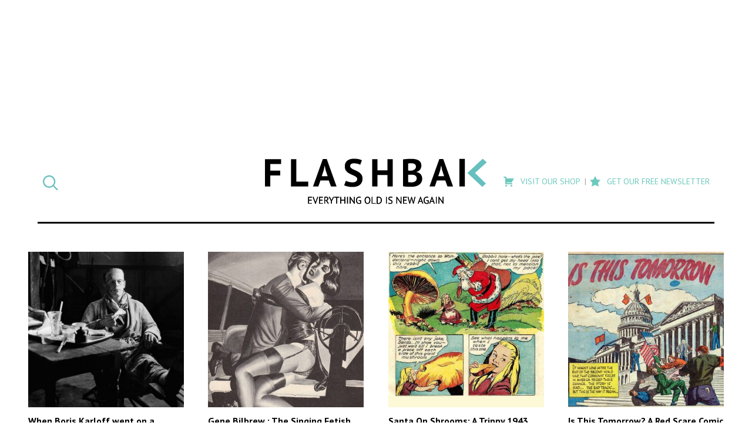

--- FILE ---
content_type: text/html; charset=UTF-8
request_url: https://flashbak.com/tag/comic-books/
body_size: 14223
content:
<!DOCTYPE html>
<html lang="en-US" class="no-js">
<head>
	<meta charset="UTF-8">
	<meta name="viewport" content="width=device-width, initial-scale=1">
	<link rel="profile" href="http://gmpg.org/xfn/11">
    <link rel="apple-touch-icon-precomposed" sizes="57x57" href="https://flashbak.com/wp-content/themes/anorak-flashbak/assets/apple-touch-icon-57x57.png" />
    <link rel="apple-touch-icon-precomposed" sizes="114x114" href="https://flashbak.com/wp-content/themes/anorak-flashbak/assets/apple-touch-icon-114x114.png" />
    <link rel="apple-touch-icon-precomposed" sizes="72x72" href="https://flashbak.com/wp-content/themes/anorak-flashbak/assets/apple-touch-icon-72x72.png" />
    <link rel="apple-touch-icon-precomposed" sizes="144x144" href="https://flashbak.com/wp-content/themes/anorak-flashbak/assets/apple-touch-icon-144x144.png" />
    <link rel="apple-touch-icon-precomposed" sizes="60x60" href="https://flashbak.com/wp-content/themes/anorak-flashbak/assets/apple-touch-icon-60x60.png" />
    <link rel="apple-touch-icon-precomposed" sizes="120x120" href="https://flashbak.com/wp-content/themes/anorak-flashbak/assets/apple-touch-icon-120x120.png" />
    <link rel="apple-touch-icon-precomposed" sizes="76x76" href="https://flashbak.com/wp-content/themes/anorak-flashbak/assets/apple-touch-icon-76x76.png" />
    <link rel="apple-touch-icon-precomposed" sizes="152x152" href="https://flashbak.com/wp-content/themes/anorak-flashbak/assets/apple-touch-icon-152x152.png" />
    <link rel="icon" type="image/png" href="https://flashbak.com/wp-content/themes/anorak-flashbak/assets/favicon-196x196.png" sizes="196x196" />
    <link rel="icon" type="image/png" href="https://flashbak.com/wp-content/themes/anorak-flashbak/assets/favicon-96x96.png" sizes="96x96" />
    <link rel="icon" type="image/png" href="https://flashbak.com/wp-content/themes/anorak-flashbak/assets/favicon-32x32.png" sizes="32x32" />
    <link rel="icon" type="image/png" href="https://flashbak.com/wp-content/themes/anorak-flashbak/assets/favicon-16x16.png" sizes="16x16" />
    <link rel="icon" type="image/png" href="https://flashbak.com/wp-content/themes/anorak-flashbak/assets/favicon-128.png" sizes="128x128" />
    <meta name="application-name" content="When Boris Karloff went on a Celebrity Ghost Hunt"/>
    <meta name="msapplication-TileColor" content="#FFFFFF" />
    <meta name="msapplication-TileImage" content="https://flashbak.com/wp-content/themes/anorak-flashbak/assets/mstile-144x144.png" />
    <meta name="msapplication-square70x70logo" content="https://flashbak.com/wp-content/themes/anorak-flashbak/assets/mstile-70x70.png" />
    <meta name="msapplication-square150x150logo" content="https://flashbak.com/wp-content/themes/anorak-flashbak/assets/mstile-150x150.png" />
    <meta name="msapplication-wide310x150logo" content="https://flashbak.com/wp-content/themes/anorak-flashbak/assets/mstile-310x150.png" />
    <meta name="msapplication-square310x310logo" content="https://flashbak.com/wp-content/themes/anorak-flashbak/assets/mstile-310x310.png" />
    <meta name="p:domain_verify" content="9381d1847a6cb7f2058b3b147c0aef2b"/>
    	<script>(function(html){html.className = html.className.replace(/\bno-js\b/,'js')})(document.documentElement);</script>
<meta name='robots' content='index, follow, max-image-preview:large, max-snippet:-1, max-video-preview:-1' />

	<!-- This site is optimized with the Yoast SEO plugin v23.6 - https://yoast.com/wordpress/plugins/seo/ -->
	<title>comic books Archives - Flashbak</title>
	<link rel="canonical" href="https://flashbak.com/tag/comic-books/" />
	<link rel="next" href="https://flashbak.com/tag/comic-books/page/2/" />
	<meta property="og:locale" content="en_US" />
	<meta property="og:type" content="article" />
	<meta property="og:title" content="comic books Archives - Flashbak" />
	<meta property="og:url" content="https://flashbak.com/tag/comic-books/" />
	<meta property="og:site_name" content="Flashbak" />
	<script type="application/ld+json" class="yoast-schema-graph">{"@context":"https://schema.org","@graph":[{"@type":"CollectionPage","@id":"https://flashbak.com/tag/comic-books/","url":"https://flashbak.com/tag/comic-books/","name":"comic books Archives - Flashbak","isPartOf":{"@id":"https://flashbak.com/#website"},"primaryImageOfPage":{"@id":"https://flashbak.com/tag/comic-books/#primaryimage"},"image":{"@id":"https://flashbak.com/tag/comic-books/#primaryimage"},"thumbnailUrl":"https://flashbak.com/wp-content/uploads/2020/07/Boris-Karloff-Frankenstein-1.jpg","breadcrumb":{"@id":"https://flashbak.com/tag/comic-books/#breadcrumb"},"inLanguage":"en-US"},{"@type":"ImageObject","inLanguage":"en-US","@id":"https://flashbak.com/tag/comic-books/#primaryimage","url":"https://flashbak.com/wp-content/uploads/2020/07/Boris-Karloff-Frankenstein-1.jpg","contentUrl":"https://flashbak.com/wp-content/uploads/2020/07/Boris-Karloff-Frankenstein-1.jpg","width":1039,"height":1063},{"@type":"BreadcrumbList","@id":"https://flashbak.com/tag/comic-books/#breadcrumb","itemListElement":[{"@type":"ListItem","position":1,"name":"Home","item":"https://flashbak.com/"},{"@type":"ListItem","position":2,"name":"comic books"}]},{"@type":"WebSite","@id":"https://flashbak.com/#website","url":"https://flashbak.com/","name":"Flashbak","description":"Everything Old Is New Again","potentialAction":[{"@type":"SearchAction","target":{"@type":"EntryPoint","urlTemplate":"https://flashbak.com/?s={search_term_string}"},"query-input":{"@type":"PropertyValueSpecification","valueRequired":true,"valueName":"search_term_string"}}],"inLanguage":"en-US"}]}</script>
	<!-- / Yoast SEO plugin. -->


<link rel='dns-prefetch' href='//use.fontawesome.com' />
<link rel='dns-prefetch' href='//fonts.googleapis.com' />
<link rel='dns-prefetch' href='//cdn.openshareweb.com' />
<link rel='dns-prefetch' href='//cdn.shareaholic.net' />
<link rel='dns-prefetch' href='//www.shareaholic.net' />
<link rel='dns-prefetch' href='//analytics.shareaholic.com' />
<link rel='dns-prefetch' href='//recs.shareaholic.com' />
<link rel='dns-prefetch' href='//partner.shareaholic.com' />
<link rel="alternate" type="application/rss+xml" title="Flashbak &raquo; Feed" href="https://flashbak.com/feed/" />
<link rel="alternate" type="application/rss+xml" title="Flashbak &raquo; comic books Tag Feed" href="https://flashbak.com/tag/comic-books/feed/" />
<!-- Shareaholic - https://www.shareaholic.com -->
<link rel='preload' href='//cdn.shareaholic.net/assets/pub/shareaholic.js' as='script'/>
<script data-no-minify='1' data-cfasync='false'>
_SHR_SETTINGS = {"endpoints":{"local_recs_url":"https:\/\/flashbak.com\/wp-admin\/admin-ajax.php?action=shareaholic_permalink_related","ajax_url":"https:\/\/flashbak.com\/wp-admin\/admin-ajax.php","share_counts_url":"https:\/\/flashbak.com\/wp-admin\/admin-ajax.php?action=shareaholic_share_counts_api"},"site_id":"48d211007eda637fb88a403ce718908c"};
</script>
<script data-no-minify='1' data-cfasync='false' src='//cdn.shareaholic.net/assets/pub/shareaholic.js' data-shr-siteid='48d211007eda637fb88a403ce718908c' async ></script>

<!-- Shareaholic Content Tags -->
<meta name='shareaholic:site_name' content='Flashbak' />
<meta name='shareaholic:language' content='en-US' />
<meta name='shareaholic:article_visibility' content='private' />
<meta name='shareaholic:site_id' content='48d211007eda637fb88a403ce718908c' />
<meta name='shareaholic:wp_version' content='9.7.13' />

<!-- Shareaholic Content Tags End -->
		<!-- This site uses the Google Analytics by ExactMetrics plugin v7.26.0 - Using Analytics tracking - https://www.exactmetrics.com/ -->
		<!-- Note: ExactMetrics is not currently configured on this site. The site owner needs to authenticate with Google Analytics in the ExactMetrics settings panel. -->
					<!-- No tracking code set -->
				<!-- / Google Analytics by ExactMetrics -->
				<!-- This site uses the Google Analytics by MonsterInsights plugin v8.26.0 - Using Analytics tracking - https://www.monsterinsights.com/ -->
		<!-- Note: MonsterInsights is not currently configured on this site. The site owner needs to authenticate with Google Analytics in the MonsterInsights settings panel. -->
					<!-- No tracking code set -->
				<!-- / Google Analytics by MonsterInsights -->
		<script type="text/javascript">
/* <![CDATA[ */
window._wpemojiSettings = {"baseUrl":"https:\/\/s.w.org\/images\/core\/emoji\/15.0.3\/72x72\/","ext":".png","svgUrl":"https:\/\/s.w.org\/images\/core\/emoji\/15.0.3\/svg\/","svgExt":".svg","source":{"concatemoji":"https:\/\/flashbak.com\/wp-includes\/js\/wp-emoji-release.min.js?ver=6.6.2"}};
/*! This file is auto-generated */
!function(i,n){var o,s,e;function c(e){try{var t={supportTests:e,timestamp:(new Date).valueOf()};sessionStorage.setItem(o,JSON.stringify(t))}catch(e){}}function p(e,t,n){e.clearRect(0,0,e.canvas.width,e.canvas.height),e.fillText(t,0,0);var t=new Uint32Array(e.getImageData(0,0,e.canvas.width,e.canvas.height).data),r=(e.clearRect(0,0,e.canvas.width,e.canvas.height),e.fillText(n,0,0),new Uint32Array(e.getImageData(0,0,e.canvas.width,e.canvas.height).data));return t.every(function(e,t){return e===r[t]})}function u(e,t,n){switch(t){case"flag":return n(e,"\ud83c\udff3\ufe0f\u200d\u26a7\ufe0f","\ud83c\udff3\ufe0f\u200b\u26a7\ufe0f")?!1:!n(e,"\ud83c\uddfa\ud83c\uddf3","\ud83c\uddfa\u200b\ud83c\uddf3")&&!n(e,"\ud83c\udff4\udb40\udc67\udb40\udc62\udb40\udc65\udb40\udc6e\udb40\udc67\udb40\udc7f","\ud83c\udff4\u200b\udb40\udc67\u200b\udb40\udc62\u200b\udb40\udc65\u200b\udb40\udc6e\u200b\udb40\udc67\u200b\udb40\udc7f");case"emoji":return!n(e,"\ud83d\udc26\u200d\u2b1b","\ud83d\udc26\u200b\u2b1b")}return!1}function f(e,t,n){var r="undefined"!=typeof WorkerGlobalScope&&self instanceof WorkerGlobalScope?new OffscreenCanvas(300,150):i.createElement("canvas"),a=r.getContext("2d",{willReadFrequently:!0}),o=(a.textBaseline="top",a.font="600 32px Arial",{});return e.forEach(function(e){o[e]=t(a,e,n)}),o}function t(e){var t=i.createElement("script");t.src=e,t.defer=!0,i.head.appendChild(t)}"undefined"!=typeof Promise&&(o="wpEmojiSettingsSupports",s=["flag","emoji"],n.supports={everything:!0,everythingExceptFlag:!0},e=new Promise(function(e){i.addEventListener("DOMContentLoaded",e,{once:!0})}),new Promise(function(t){var n=function(){try{var e=JSON.parse(sessionStorage.getItem(o));if("object"==typeof e&&"number"==typeof e.timestamp&&(new Date).valueOf()<e.timestamp+604800&&"object"==typeof e.supportTests)return e.supportTests}catch(e){}return null}();if(!n){if("undefined"!=typeof Worker&&"undefined"!=typeof OffscreenCanvas&&"undefined"!=typeof URL&&URL.createObjectURL&&"undefined"!=typeof Blob)try{var e="postMessage("+f.toString()+"("+[JSON.stringify(s),u.toString(),p.toString()].join(",")+"));",r=new Blob([e],{type:"text/javascript"}),a=new Worker(URL.createObjectURL(r),{name:"wpTestEmojiSupports"});return void(a.onmessage=function(e){c(n=e.data),a.terminate(),t(n)})}catch(e){}c(n=f(s,u,p))}t(n)}).then(function(e){for(var t in e)n.supports[t]=e[t],n.supports.everything=n.supports.everything&&n.supports[t],"flag"!==t&&(n.supports.everythingExceptFlag=n.supports.everythingExceptFlag&&n.supports[t]);n.supports.everythingExceptFlag=n.supports.everythingExceptFlag&&!n.supports.flag,n.DOMReady=!1,n.readyCallback=function(){n.DOMReady=!0}}).then(function(){return e}).then(function(){var e;n.supports.everything||(n.readyCallback(),(e=n.source||{}).concatemoji?t(e.concatemoji):e.wpemoji&&e.twemoji&&(t(e.twemoji),t(e.wpemoji)))}))}((window,document),window._wpemojiSettings);
/* ]]> */
</script>
<link rel='stylesheet' id='dashicons-css' href='https://flashbak.com/wp-includes/css/dashicons.min.css?ver=6.6.2' type='text/css' media='all' />
<link rel='stylesheet' id='post-views-counter-frontend-css' href='https://flashbak.com/wp-content/plugins/post-views-counter/css/frontend.min.css?ver=1.5.5' type='text/css' media='all' />
<link rel='stylesheet' id='twentysixteen-style-css' href='https://flashbak.com/wp-content/themes/anorak-flashbak/style.css?ver=1716587701' type='text/css' media='all' />
<link rel='stylesheet' id='google-font-mate-css' href='https://fonts.googleapis.com/css?family=Mate%3A400%2C400i%7CPT+Sans%3A400%2C400i%2C700%2C700i&#038;ver=1.0' type='text/css' media='all' />
<style id='wp-emoji-styles-inline-css' type='text/css'>

	img.wp-smiley, img.emoji {
		display: inline !important;
		border: none !important;
		box-shadow: none !important;
		height: 1em !important;
		width: 1em !important;
		margin: 0 0.07em !important;
		vertical-align: -0.1em !important;
		background: none !important;
		padding: 0 !important;
	}
</style>
<link rel='stylesheet' id='wp-block-library-css' href='https://flashbak.com/wp-includes/css/dist/block-library/style.min.css?ver=6.6.2' type='text/css' media='all' />
<style id='classic-theme-styles-inline-css' type='text/css'>
/*! This file is auto-generated */
.wp-block-button__link{color:#fff;background-color:#32373c;border-radius:9999px;box-shadow:none;text-decoration:none;padding:calc(.667em + 2px) calc(1.333em + 2px);font-size:1.125em}.wp-block-file__button{background:#32373c;color:#fff;text-decoration:none}
</style>
<style id='global-styles-inline-css' type='text/css'>
:root{--wp--preset--aspect-ratio--square: 1;--wp--preset--aspect-ratio--4-3: 4/3;--wp--preset--aspect-ratio--3-4: 3/4;--wp--preset--aspect-ratio--3-2: 3/2;--wp--preset--aspect-ratio--2-3: 2/3;--wp--preset--aspect-ratio--16-9: 16/9;--wp--preset--aspect-ratio--9-16: 9/16;--wp--preset--color--black: #000000;--wp--preset--color--cyan-bluish-gray: #abb8c3;--wp--preset--color--white: #ffffff;--wp--preset--color--pale-pink: #f78da7;--wp--preset--color--vivid-red: #cf2e2e;--wp--preset--color--luminous-vivid-orange: #ff6900;--wp--preset--color--luminous-vivid-amber: #fcb900;--wp--preset--color--light-green-cyan: #7bdcb5;--wp--preset--color--vivid-green-cyan: #00d084;--wp--preset--color--pale-cyan-blue: #8ed1fc;--wp--preset--color--vivid-cyan-blue: #0693e3;--wp--preset--color--vivid-purple: #9b51e0;--wp--preset--gradient--vivid-cyan-blue-to-vivid-purple: linear-gradient(135deg,rgba(6,147,227,1) 0%,rgb(155,81,224) 100%);--wp--preset--gradient--light-green-cyan-to-vivid-green-cyan: linear-gradient(135deg,rgb(122,220,180) 0%,rgb(0,208,130) 100%);--wp--preset--gradient--luminous-vivid-amber-to-luminous-vivid-orange: linear-gradient(135deg,rgba(252,185,0,1) 0%,rgba(255,105,0,1) 100%);--wp--preset--gradient--luminous-vivid-orange-to-vivid-red: linear-gradient(135deg,rgba(255,105,0,1) 0%,rgb(207,46,46) 100%);--wp--preset--gradient--very-light-gray-to-cyan-bluish-gray: linear-gradient(135deg,rgb(238,238,238) 0%,rgb(169,184,195) 100%);--wp--preset--gradient--cool-to-warm-spectrum: linear-gradient(135deg,rgb(74,234,220) 0%,rgb(151,120,209) 20%,rgb(207,42,186) 40%,rgb(238,44,130) 60%,rgb(251,105,98) 80%,rgb(254,248,76) 100%);--wp--preset--gradient--blush-light-purple: linear-gradient(135deg,rgb(255,206,236) 0%,rgb(152,150,240) 100%);--wp--preset--gradient--blush-bordeaux: linear-gradient(135deg,rgb(254,205,165) 0%,rgb(254,45,45) 50%,rgb(107,0,62) 100%);--wp--preset--gradient--luminous-dusk: linear-gradient(135deg,rgb(255,203,112) 0%,rgb(199,81,192) 50%,rgb(65,88,208) 100%);--wp--preset--gradient--pale-ocean: linear-gradient(135deg,rgb(255,245,203) 0%,rgb(182,227,212) 50%,rgb(51,167,181) 100%);--wp--preset--gradient--electric-grass: linear-gradient(135deg,rgb(202,248,128) 0%,rgb(113,206,126) 100%);--wp--preset--gradient--midnight: linear-gradient(135deg,rgb(2,3,129) 0%,rgb(40,116,252) 100%);--wp--preset--font-size--small: 13px;--wp--preset--font-size--medium: 20px;--wp--preset--font-size--large: 36px;--wp--preset--font-size--x-large: 42px;--wp--preset--spacing--20: 0.44rem;--wp--preset--spacing--30: 0.67rem;--wp--preset--spacing--40: 1rem;--wp--preset--spacing--50: 1.5rem;--wp--preset--spacing--60: 2.25rem;--wp--preset--spacing--70: 3.38rem;--wp--preset--spacing--80: 5.06rem;--wp--preset--shadow--natural: 6px 6px 9px rgba(0, 0, 0, 0.2);--wp--preset--shadow--deep: 12px 12px 50px rgba(0, 0, 0, 0.4);--wp--preset--shadow--sharp: 6px 6px 0px rgba(0, 0, 0, 0.2);--wp--preset--shadow--outlined: 6px 6px 0px -3px rgba(255, 255, 255, 1), 6px 6px rgba(0, 0, 0, 1);--wp--preset--shadow--crisp: 6px 6px 0px rgba(0, 0, 0, 1);}:where(.is-layout-flex){gap: 0.5em;}:where(.is-layout-grid){gap: 0.5em;}body .is-layout-flex{display: flex;}.is-layout-flex{flex-wrap: wrap;align-items: center;}.is-layout-flex > :is(*, div){margin: 0;}body .is-layout-grid{display: grid;}.is-layout-grid > :is(*, div){margin: 0;}:where(.wp-block-columns.is-layout-flex){gap: 2em;}:where(.wp-block-columns.is-layout-grid){gap: 2em;}:where(.wp-block-post-template.is-layout-flex){gap: 1.25em;}:where(.wp-block-post-template.is-layout-grid){gap: 1.25em;}.has-black-color{color: var(--wp--preset--color--black) !important;}.has-cyan-bluish-gray-color{color: var(--wp--preset--color--cyan-bluish-gray) !important;}.has-white-color{color: var(--wp--preset--color--white) !important;}.has-pale-pink-color{color: var(--wp--preset--color--pale-pink) !important;}.has-vivid-red-color{color: var(--wp--preset--color--vivid-red) !important;}.has-luminous-vivid-orange-color{color: var(--wp--preset--color--luminous-vivid-orange) !important;}.has-luminous-vivid-amber-color{color: var(--wp--preset--color--luminous-vivid-amber) !important;}.has-light-green-cyan-color{color: var(--wp--preset--color--light-green-cyan) !important;}.has-vivid-green-cyan-color{color: var(--wp--preset--color--vivid-green-cyan) !important;}.has-pale-cyan-blue-color{color: var(--wp--preset--color--pale-cyan-blue) !important;}.has-vivid-cyan-blue-color{color: var(--wp--preset--color--vivid-cyan-blue) !important;}.has-vivid-purple-color{color: var(--wp--preset--color--vivid-purple) !important;}.has-black-background-color{background-color: var(--wp--preset--color--black) !important;}.has-cyan-bluish-gray-background-color{background-color: var(--wp--preset--color--cyan-bluish-gray) !important;}.has-white-background-color{background-color: var(--wp--preset--color--white) !important;}.has-pale-pink-background-color{background-color: var(--wp--preset--color--pale-pink) !important;}.has-vivid-red-background-color{background-color: var(--wp--preset--color--vivid-red) !important;}.has-luminous-vivid-orange-background-color{background-color: var(--wp--preset--color--luminous-vivid-orange) !important;}.has-luminous-vivid-amber-background-color{background-color: var(--wp--preset--color--luminous-vivid-amber) !important;}.has-light-green-cyan-background-color{background-color: var(--wp--preset--color--light-green-cyan) !important;}.has-vivid-green-cyan-background-color{background-color: var(--wp--preset--color--vivid-green-cyan) !important;}.has-pale-cyan-blue-background-color{background-color: var(--wp--preset--color--pale-cyan-blue) !important;}.has-vivid-cyan-blue-background-color{background-color: var(--wp--preset--color--vivid-cyan-blue) !important;}.has-vivid-purple-background-color{background-color: var(--wp--preset--color--vivid-purple) !important;}.has-black-border-color{border-color: var(--wp--preset--color--black) !important;}.has-cyan-bluish-gray-border-color{border-color: var(--wp--preset--color--cyan-bluish-gray) !important;}.has-white-border-color{border-color: var(--wp--preset--color--white) !important;}.has-pale-pink-border-color{border-color: var(--wp--preset--color--pale-pink) !important;}.has-vivid-red-border-color{border-color: var(--wp--preset--color--vivid-red) !important;}.has-luminous-vivid-orange-border-color{border-color: var(--wp--preset--color--luminous-vivid-orange) !important;}.has-luminous-vivid-amber-border-color{border-color: var(--wp--preset--color--luminous-vivid-amber) !important;}.has-light-green-cyan-border-color{border-color: var(--wp--preset--color--light-green-cyan) !important;}.has-vivid-green-cyan-border-color{border-color: var(--wp--preset--color--vivid-green-cyan) !important;}.has-pale-cyan-blue-border-color{border-color: var(--wp--preset--color--pale-cyan-blue) !important;}.has-vivid-cyan-blue-border-color{border-color: var(--wp--preset--color--vivid-cyan-blue) !important;}.has-vivid-purple-border-color{border-color: var(--wp--preset--color--vivid-purple) !important;}.has-vivid-cyan-blue-to-vivid-purple-gradient-background{background: var(--wp--preset--gradient--vivid-cyan-blue-to-vivid-purple) !important;}.has-light-green-cyan-to-vivid-green-cyan-gradient-background{background: var(--wp--preset--gradient--light-green-cyan-to-vivid-green-cyan) !important;}.has-luminous-vivid-amber-to-luminous-vivid-orange-gradient-background{background: var(--wp--preset--gradient--luminous-vivid-amber-to-luminous-vivid-orange) !important;}.has-luminous-vivid-orange-to-vivid-red-gradient-background{background: var(--wp--preset--gradient--luminous-vivid-orange-to-vivid-red) !important;}.has-very-light-gray-to-cyan-bluish-gray-gradient-background{background: var(--wp--preset--gradient--very-light-gray-to-cyan-bluish-gray) !important;}.has-cool-to-warm-spectrum-gradient-background{background: var(--wp--preset--gradient--cool-to-warm-spectrum) !important;}.has-blush-light-purple-gradient-background{background: var(--wp--preset--gradient--blush-light-purple) !important;}.has-blush-bordeaux-gradient-background{background: var(--wp--preset--gradient--blush-bordeaux) !important;}.has-luminous-dusk-gradient-background{background: var(--wp--preset--gradient--luminous-dusk) !important;}.has-pale-ocean-gradient-background{background: var(--wp--preset--gradient--pale-ocean) !important;}.has-electric-grass-gradient-background{background: var(--wp--preset--gradient--electric-grass) !important;}.has-midnight-gradient-background{background: var(--wp--preset--gradient--midnight) !important;}.has-small-font-size{font-size: var(--wp--preset--font-size--small) !important;}.has-medium-font-size{font-size: var(--wp--preset--font-size--medium) !important;}.has-large-font-size{font-size: var(--wp--preset--font-size--large) !important;}.has-x-large-font-size{font-size: var(--wp--preset--font-size--x-large) !important;}
:where(.wp-block-post-template.is-layout-flex){gap: 1.25em;}:where(.wp-block-post-template.is-layout-grid){gap: 1.25em;}
:where(.wp-block-columns.is-layout-flex){gap: 2em;}:where(.wp-block-columns.is-layout-grid){gap: 2em;}
:root :where(.wp-block-pullquote){font-size: 1.5em;line-height: 1.6;}
</style>
<link rel='stylesheet' id='menu-image-css' href='https://flashbak.com/wp-content/plugins/menu-image/includes/css/menu-image.css?ver=3.13' type='text/css' media='all' />
<link rel='stylesheet' id='social-widget-css' href='https://flashbak.com/wp-content/plugins/social-media-widget/social_widget.css?ver=6.6.2' type='text/css' media='all' />
<link rel='stylesheet' id='twentysixteen-fonts-css' href='https://flashbak.com/wp-content/themes/twentysixteen/fonts/merriweather-plus-montserrat-plus-inconsolata.css?ver=20230328' type='text/css' media='all' />
<link rel='stylesheet' id='genericons-css' href='https://flashbak.com/wp-content/themes/twentysixteen/genericons/genericons.css?ver=20201208' type='text/css' media='all' />
<link rel='stylesheet' id='twentysixteen-block-style-css' href='https://flashbak.com/wp-content/themes/twentysixteen/css/blocks.css?ver=20240117' type='text/css' media='all' />
<!--[if lt IE 10]>
<link rel='stylesheet' id='twentysixteen-ie-css' href='https://flashbak.com/wp-content/themes/twentysixteen/css/ie.css?ver=20170530' type='text/css' media='all' />
<![endif]-->
<!--[if lt IE 9]>
<link rel='stylesheet' id='twentysixteen-ie8-css' href='https://flashbak.com/wp-content/themes/twentysixteen/css/ie8.css?ver=20170530' type='text/css' media='all' />
<![endif]-->
<!--[if lt IE 8]>
<link rel='stylesheet' id='twentysixteen-ie7-css' href='https://flashbak.com/wp-content/themes/twentysixteen/css/ie7.css?ver=20170530' type='text/css' media='all' />
<![endif]-->
<link rel='stylesheet' id='meks-social-widget-css' href='https://flashbak.com/wp-content/plugins/meks-smart-social-widget/css/style.css?ver=1.6.5' type='text/css' media='all' />
<link rel='stylesheet' id='slb_core-css' href='https://flashbak.com/wp-content/plugins/simple-lightbox/client/css/app.css?ver=2.9.3' type='text/css' media='all' />
<link rel='stylesheet' id='boxzilla-css' href='https://flashbak.com/wp-content/plugins/boxzilla/assets/css/styles.css?ver=3.4.1' type='text/css' media='all' />
<script type="text/javascript" src="https://use.fontawesome.com/cae6add4f1.js?ver=4.7.0" id="font-awesome-js"></script>
<script type="text/javascript" src="https://flashbak.com/wp-includes/js/jquery/jquery.min.js?ver=3.7.1" id="jquery-core-js"></script>
<script type="text/javascript" src="https://flashbak.com/wp-includes/js/jquery/jquery-migrate.min.js?ver=3.4.1" id="jquery-migrate-js"></script>
<script type="text/javascript" src="https://flashbak.com/wp-content/themes/anorak-flashbak/js/functions.js?ver=1716587701" id="child-functions-js"></script>
<!--[if lt IE 9]>
<script type="text/javascript" src="https://flashbak.com/wp-content/themes/twentysixteen/js/html5.js?ver=3.7.3" id="twentysixteen-html5-js"></script>
<![endif]-->
<script type="text/javascript" id="twentysixteen-script-js-extra">
/* <![CDATA[ */
var screenReaderText = {"expand":"expand child menu","collapse":"collapse child menu"};
/* ]]> */
</script>
<script type="text/javascript" src="https://flashbak.com/wp-content/themes/twentysixteen/js/functions.js?ver=20230629" id="twentysixteen-script-js" defer="defer" data-wp-strategy="defer"></script>
<link rel="https://api.w.org/" href="https://flashbak.com/wp-json/" /><link rel="alternate" title="JSON" type="application/json" href="https://flashbak.com/wp-json/wp/v2/tags/36031" /><link rel="EditURI" type="application/rsd+xml" title="RSD" href="https://flashbak.com/xmlrpc.php?rsd" />
<meta name="generator" content="WordPress 6.6.2" />
		<meta property="fb:pages" content="215980261944403" />
					<meta property="ia:markup_url" content="https://flashbak.com/when-boris-karloff-went-on-a-celebrity-ghost-hunt-419719/?ia_markup=1" />
			<script>(()=>{var o=[],i={};["on","off","toggle","show"].forEach((l=>{i[l]=function(){o.push([l,arguments])}})),window.Boxzilla=i,window.boxzilla_queue=o})();</script>		<style type="text/css" id="wp-custom-css">
			.button {
	background-color: #66c1bf;
  padding: 8px 12px;
  color: #FFF;
	text-transform: uppercase;
	display: block;
  font-weight: 600;
	text-align: center;
}

.button:hover, .button:active, .button:focus {
	color: #FFF;
	background-color: #438280;
}		</style>
			<link rel="preload" as="script" href="https://securepubads.g.doubleclick.net/tag/js/gpt.js">
	<link rel="preload" as="script" href="https://d3lcz8vpax4lo2.cloudfront.net/ads-code/9c7cb593-870d-4d1c-9eb3-ddc5341afe5d.js">
	<script data-cfasync="false" type="text/javascript">(function (a, c, s, u){'Insticator'in a || (a.Insticator={ad:{loadAd: function (b){Insticator.ad.q.push(b)}, q: []}, helper:{}, embed:{}, version: "4.0", q: [], load: function (t, o){Insticator.q.push({t: t, o: o})}}); var b=c.createElement(s); b.src=u; b.async=!0; var d=c.getElementsByTagName(s)[0]; d.parentNode.insertBefore(b, d)})(window, document, 'script', 'https://d3lcz8vpax4lo2.cloudfront.net/ads-code/9c7cb593-870d-4d1c-9eb3-ddc5341afe5d.js')</script><script async type="text/javascript" src="https://product.instiengage.com/product-loader-code/9c7cb593-870d-4d1c-9eb3-ddc5341afe5d.js"></script>
    <script id="mcjs">!function(c,h,i,m,p){m=c.createElement(h),p=c.getElementsByTagName(h)[0],m.async=1,m.src=i,p.parentNode.insertBefore(m,p)}(document,"script","https://chimpstatic.com/mcjs-connected/js/users/e8591ac83b2d6a75433d287bd/d4cdff0d3e8f71a61d6c8936e.js");</script>
</head>

<body class="archive tag tag-comic-books tag-36031 group-blog no-sidebar hfeed">
<div id="page" class="site">
	<div class="site-inner">
		<header id="masthead" class="site-header" role="banner">
            <div class="filter-posts">
    <button id="toggle-close" class="toggle"><i class="fa fa-times" aria-hidden="true"></i></button>
    <div class="searchandfilter">
        <ul>
            <li class="sf-field-category" data-sf-field-name="_sft_category" data-sf-field-type="category" data-sf-field-input-type="select">
                <h4>Category</h4>
                <label>
                    <span class="screen-reader-text">Select a post category</span>
                    <select name="category" title="Select a post category">
                        <option>All</option>
                                                    <option value="https://flashbak.com/category/1000s/">1000s</option>
                                                    <option value="https://flashbak.com/category/11th-century/">11th Century</option>
                                                    <option value="https://flashbak.com/category/1200s/">1200s</option>
                                                    <option value="https://flashbak.com/category/1300s/">1300s</option>
                                                    <option value="https://flashbak.com/category/1400s/">1400s</option>
                                                    <option value="https://flashbak.com/category/1500s/">1500s</option>
                                                    <option value="https://flashbak.com/category/1600s/">1600s</option>
                                                    <option value="https://flashbak.com/category/1700s/">1700s</option>
                                                    <option value="https://flashbak.com/category/1800s/">1800s</option>
                                                    <option value="https://flashbak.com/category/1900s/">1900s</option>
                                                    <option value="https://flashbak.com/category/1910s/">1910s</option>
                                                    <option value="https://flashbak.com/category/1920s/">1920s</option>
                                                    <option value="https://flashbak.com/category/1930s/">1930s</option>
                                                    <option value="https://flashbak.com/category/1940s/">1940s</option>
                                                    <option value="https://flashbak.com/category/1950s/">1950s</option>
                                                    <option value="https://flashbak.com/category/1960s/">1960s</option>
                                                    <option value="https://flashbak.com/category/1970s/">1970s</option>
                                                    <option value="https://flashbak.com/category/1980s/">1980s</option>
                                                    <option value="https://flashbak.com/category/1990s/">1990s</option>
                                                    <option value="https://flashbak.com/category/2000s/">2000s</option>
                                                    <option value="https://flashbak.com/category/2010s/">2010s</option>
                                                    <option value="https://flashbak.com/category/2020s/">2020s</option>
                                                    <option value="https://flashbak.com/category/21st-century/">21st Century</option>
                                                    <option value="https://flashbak.com/category/ads-advertising/">Advertising</option>
                                                    <option value="https://flashbak.com/category/alcohol/">Alcohol</option>
                                                    <option value="https://flashbak.com/category/architecture/">architecture</option>
                                                    <option value="https://flashbak.com/category/art-2/">Art</option>
                                                    <option value="https://flashbak.com/category/bad-taste/">Bad Taste</option>
                                                    <option value="https://flashbak.com/category/books-2/">Books</option>
                                                    <option value="https://flashbak.com/category/business-2/">Business And Work</option>
                                                    <option value="https://flashbak.com/category/cars/">Cars</option>
                                                    <option value="https://flashbak.com/category/catalogue/">Catalogue</option>
                                                    <option value="https://flashbak.com/category/holidays-2/christmas-holidays-2/">Christmas</option>
                                                    <option value="https://flashbak.com/category/cold-war-2/">Cold War</option>
                                                    <option value="https://flashbak.com/category/collectors/">Collectors</option>
                                                    <option value="https://flashbak.com/category/comic-books-2/">Comic Books</option>
                                                    <option value="https://flashbak.com/category/crime-2/">Crime</option>
                                                    <option value="https://flashbak.com/category/decor/">Decor</option>
                                                    <option value="https://flashbak.com/category/drugs-2/">Drugs</option>
                                                    <option value="https://flashbak.com/category/editors-picks/">Editors Picks</option>
                                                    <option value="https://flashbak.com/category/fads/">Fads</option>
                                                    <option value="https://flashbak.com/category/family/">Family</option>
                                                    <option value="https://flashbak.com/category/celebrities/">Famous Faces</option>
                                                    <option value="https://flashbak.com/category/fashion/">Fashion</option>
                                                    <option value="https://flashbak.com/category/fitness/">Fitness</option>
                                                    <option value="https://flashbak.com/category/fleshbak/">Fleshbak</option>
                                                    <option value="https://flashbak.com/category/food/">Food</option>
                                                    <option value="https://flashbak.com/category/found-photos/">Found Photos</option>
                                                    <option value="https://flashbak.com/category/holidays-2/halloween-holidays-2/">Halloween</option>
                                                    <option value="https://flashbak.com/category/holidays-2/">Holidays</option>
                                                    <option value="https://flashbak.com/category/horror/">Horror</option>
                                                    <option value="https://flashbak.com/category/letters-2/">Letters</option>
                                                    <option value="https://flashbak.com/category/london/">London</option>
                                                    <option value="https://flashbak.com/category/long-reads/">Long Reads</option>
                                                    <option value="https://flashbak.com/category/magazines/">Magazines</option>
                                                    <option value="https://flashbak.com/category/medicine-2/">Medicine</option>
                                                    <option value="https://flashbak.com/category/money/">Money</option>
                                                    <option value="https://flashbak.com/category/motorcycles/">Motorcycles</option>
                                                    <option value="https://flashbak.com/category/movies/">Movies</option>
                                                    <option value="https://flashbak.com/category/music/">Music</option>
                                                    <option value="https://flashbak.com/category/nature/">Nature</option>
                                                    <option value="https://flashbak.com/category/news/">News</option>
                                                    <option value="https://flashbak.com/category/occult-2/">Occult</option>
                                                    <option value="https://flashbak.com/category/on-this-day/">On This Day</option>
                                                    <option value="https://flashbak.com/category/photographs/">photographs</option>
                                                    <option value="https://flashbak.com/category/photojournalism/">Photojournalism</option>
                                                    <option value="https://flashbak.com/category/politicians/">Politics</option>
                                                    <option value="https://flashbak.com/category/posters/">Posters</option>
                                                    <option value="https://flashbak.com/category/readers-photos/">Readers Photos</option>
                                                    <option value="https://flashbak.com/category/religion-2/">Religion</option>
                                                    <option value="https://flashbak.com/category/royals/">Royal Family</option>
                                                    <option value="https://flashbak.com/category/school-2/">School</option>
                                                    <option value="https://flashbak.com/category/sci-fi-science-fiction/">Science Fiction</option>
                                                    <option value="https://flashbak.com/category/sex/">Sex</option>
                                                    <option value="https://flashbak.com/category/the-consumer/">Shopping</option>
                                                    <option value="https://flashbak.com/category/shot/">Shot</option>
                                                    <option value="https://flashbak.com/category/sponsored/">Sponsored</option>
                                                    <option value="https://flashbak.com/category/sport/">Sport</option>
                                                    <option value="https://flashbak.com/category/technology/">Technology</option>
                                                    <option value="https://flashbak.com/category/the-home/">The Home</option>
                                                    <option value="https://flashbak.com/category/office/">The Office</option>
                                                    <option value="https://flashbak.com/category/stage/">The Stage</option>
                                                    <option value="https://flashbak.com/category/theatre/">theatre</option>
                                                    <option value="https://flashbak.com/category/toys/">Toys</option>
                                                    <option value="https://flashbak.com/category/travel-2/">Travel And Places</option>
                                                    <option value="https://flashbak.com/category/tv/">TV &amp; Radio</option>
                                                    <option value="https://flashbak.com/category/vinyl-2/">Vinyl</option>
                                                    <option value="https://flashbak.com/category/war-2/">War</option>
                                            </select>
                </label>
            </li>
            <li class="sf-field-search" data-sf-field-name="search" data-sf-field-type="search" data-sf-field-input-type="">
                <h4>Search</h4>
                <form role="search" method="get" id="searchform" class="searchform" action="https://flashbak.com/">
                    <label>
                        <span class="screen-reader-text">Type to search posts on Flashback</span>
                        <input placeholder="Type to search flashbaks …" name="s" id="s" type="text" value="" title="Type to search posts on Flashback">
                    </label>
                </form>
            </li>
        </ul>
    </div>
</div>
<!-- .filter-posts -->

			<div class="container inner-pad border-bottom"><!-- wtf -->
				<div class="">
					<div id="div-insticator-ad-14" style="min-height:250px; margin:10px;"><script data-cfasync='false'>Insticator.ad.loadAd("div-insticator-ad-14");</script></div>
				</div>

                <div class="masthead">
                    <div class="masthead__search">
                        <button id="toggle-search" class="toggle"><i class="fa fa-search" aria-hidden="true"></i></button>
                    </div>
                    <div class="masthead__logo">
                        <div class="">
                            <a href="https://flashbak.com/" target="_self" title="Flashbak, Everything Old Is New Again" rel="home">
                                <img src="https://flashbak.com/wp-content/themes/anorak-flashbak/assets/logo.svg" alt="Flashbak">
                            </a>
                        </div>
                    </div>
                    <div class="masthead__nav">
                                                    <nav role="navigation" class="header-menu" aria-label="Header Menu">
                                <div class="menu-header-container"><ul id="menu-header" class="fbk-menu"><li id="menu-item-474313" class="menu-item menu-item-type-custom menu-item-object-custom menu-item-474313"><a href="https://flashbackshop.com/"><span class="dashicons dashicons-cart after-menu-image-icons"></span><span class="menu-image-title-after menu-image-title">VISIT OUR SHOP</span></a></li>
<li id="menu-item-474961" class="menu-item menu-item-type-custom menu-item-object-custom menu-item-474961"><a href="https://mailchi.mp/flashbak/aceu73o1u7"><span class="dashicons dashicons-star-filled after-menu-image-icons"></span><span class="menu-image-title-after menu-image-title">GET OUR FREE NEWSLETTER</span></a></li>
</ul></div>                            </nav><!-- .header-menu -->
                                                <button id="toggle-mobile-menu"><i class="fa fa-bars" aria-hidden="true"></i></button>
                    </div>
                </div>

                <div class="mobile-menu">
					                        <nav role="navigation" class="header-menu" aria-label="Header Menu">
							<div class="menu-hamburger-container"><ul id="menu-hamburger" class="menu"><li id="menu-item-474969" class="menu-item menu-item-type-custom menu-item-object-custom menu-item-474969"><a href="http://www.flashbackshop.com"><span class="dashicons dashicons-cart after-menu-image-icons"></span><span class="menu-image-title-after menu-image-title">Shop</span></a></li>
<li id="menu-item-474958" class="menu-item menu-item-type-custom menu-item-object-custom menu-item-474958"><a href="https://mailchi.mp/flashbak/newsletter"><span class="dashicons dashicons-thumbs-up after-menu-image-icons"></span><span class="menu-image-title-after menu-image-title">Join</span></a></li>
<li id="menu-item-451978" class="menu-item menu-item-type-post_type menu-item-object-page menu-item-451978"><a href="https://flashbak.com/donate/"><span class="dashicons dashicons-heart after-menu-image-icons"></span><span class="menu-image-title-after menu-image-title">Donate &#038; Subscribe</span></a></li>
<li id="menu-item-451977" class="menu-item menu-item-type-post_type menu-item-object-page menu-item-451977"><a href="https://flashbak.com/archives/"><span class="dashicons dashicons-list-view after-menu-image-icons"></span><span class="menu-image-title-after menu-image-title">Archives</span></a></li>
<li id="menu-item-474966" class="menu-item menu-item-type-post_type menu-item-object-page menu-item-474966"><a href="https://flashbak.com/we-buy-kodachromes-old-photographs/"><span class="dashicons dashicons-money-alt after-menu-image-icons"></span><span class="menu-image-title-after menu-image-title">We Buy Photographs</span></a></li>
<li id="menu-item-474965" class="menu-item menu-item-type-post_type menu-item-object-page menu-item-474965"><a href="https://flashbak.com/about-2/"><span class="dashicons dashicons-info after-menu-image-icons"></span><span class="menu-image-title-after menu-image-title">About</span></a></li>
</ul></div><div class="menu-social-container"><ul id="menu-social" class="social-menu"><li style="padding-right: 0;"><button class="toggle"><i class="fa fa-search" aria-hidden="true"></i></button></li><li id="menu-item-382022" class="social-facebook menu-item menu-item-type-custom menu-item-object-custom menu-item-382022"><a title="Click here to like Flashbak on Facebook" target="_blank" rel="noopener" href="https://www.facebook.com/flashbak/">Flashbak on Facebook</a></li>
<li id="menu-item-382023" class="social-twitter menu-item menu-item-type-custom menu-item-object-custom menu-item-382023"><a title="Click here to follow Flashbak on Twitter" target="_blank" rel="noopener" href="https://twitter.com/aflashbak">Flashbak on Twitter</a></li>
<li id="menu-item-382024" class="social-pinterest menu-item menu-item-type-custom menu-item-object-custom menu-item-382024"><a title="Click here to collect Flashbaks on Pinterest" target="_blank" rel="noopener" href="https://uk.pinterest.com/aflashbak/">Flashbak on Pinterest</a></li>
<li id="menu-item-382026" class="social-instagram menu-item menu-item-type-custom menu-item-object-custom menu-item-382026"><a title="Click here to view Flashbaks on Instagram" target="_blank" rel="noopener" href="https://www.instagram.com/aflashbak/">Flashbak on Instagram</a></li>
<li id="menu-item-382027" class="social-rss menu-item menu-item-type-custom menu-item-object-custom menu-item-382027"><a title="Click here to subscribe to the Flashbak RSS Feed" target="_blank" rel="noopener" href="/feed/">Flashbak RSS Feed</a></li>
</ul></div>                        </nav>
					                </div>

			</div><!-- .container -->

            
		</header><!-- .site-header -->

		<div id="content" class="site-content">

	<div id="primary" class="content-area">
		<main id="main" class="site-main" role="main">

		
			<div class="col-group quarter inner-pad">
				
<aside id="post-419719" class="post-419719 post type-post status-publish format-standard has-post-thumbnail hentry category-1930s category-1940s category-1950s category-celebrities category-horror category-london category-movies category-occult-2 category-photographs category-theatre tag-boris-karloff tag-boris-karloffs-tales-of-mystery tag-carousel tag-censorship tag-colonel-march-of-scotland-yard tag-comic-books tag-dan-leno tag-england tag-famous-faces tag-frankenstein tag-fred-archer tag-ghosts tag-golden-key tag-herbert-kretzmer tag-isle-of-the-dead tag-james-whale tag-joseph-grimaldi tag-man-in-grey tag-my-fair-lady tag-oklahoma tag-paranormal tag-robert-fabian tag-scooby-doo tag-scotland-yard tag-shaggy tag-the-ghoul tag-the-king-and-i tag-theatre-royal-drury-lane tag-tod-slaughter tag-uk-3 tag-valentine-dyall tag-w-macqueen-pope">

	<div class="archive-image">
				<a class="post-thumbnail" href="https://flashbak.com/when-boris-karloff-went-on-a-celebrity-ghost-hunt-419719/" target="_self" title="When Boris Karloff went on a Celebrity Ghost Hunt" aria-hidden="true">

			
				<img width="340" height="340" src="https://flashbak.com/wp-content/uploads/2020/07/Boris-Karloff-Frankenstein-1-340x340.jpg" class="attachment-thumbnail size-thumbnail wp-post-image" alt="When Boris Karloff went on a Celebrity Ghost Hunt" decoding="async" fetchpriority="high" srcset="https://flashbak.com/wp-content/uploads/2020/07/Boris-Karloff-Frankenstein-1-340x340.jpg 340w, https://flashbak.com/wp-content/uploads/2020/07/Boris-Karloff-Frankenstein-1-740x740.jpg 740w, https://flashbak.com/wp-content/uploads/2020/07/Boris-Karloff-Frankenstein-1-45x45.jpg 45w" sizes="(max-width: 340px) 85vw, 340px" />
			
		</a>
	</div><!-- .featured-image -->

	<h3 class="entry-title"><a href="https://flashbak.com/when-boris-karloff-went-on-a-celebrity-ghost-hunt-419719/" rel="bookmark" target="_self" title="Read More">When Boris Karloff went on a Celebrity Ghost Hunt</a></h3>
	        <div class="archive-content">
							It was an average, normal day in 1950's London when Boris Karloff went on a ghost hunt... <a href="https://flashbak.com/when-boris-karloff-went-on-a-celebrity-ghost-hunt-419719/" target="_self" title="Read More"> ...</a>
			        </div><!-- .entry-content -->
	
	<div class="entry-meta archive-meta">
		<div class="post-data"><a href="https://flashbak.com/when-boris-karloff-went-on-a-celebrity-ghost-hunt-419719/#disqus_thread" class="comments-count">0</a><div class="post-views content-post post-419719 entry-meta load-static">
				<span class="post-views-label">Post Views:</span> <span class="post-views-count">2,461</span>
			</div></div><!-- .post-data -->	</div><!-- .entry-meta -->

</aside><!-- #post-## -->

<aside id="post-429843" class="post-429843 post type-post status-publish format-standard has-post-thumbnail hentry category-1960s category-books-2 category-fleshbak category-music category-sex tag-comic-books tag-eddie-mishkin tag-eric-stanton tag-eugene-bilbrew tag-fetish-art tag-irving-klaw tag-los-angeles tag-new-york tag-pulp-fiction tag-usa">

	<div class="archive-image">
				<a class="post-thumbnail" href="https://flashbak.com/gene-bilbrew-the-singing-fetish-artist-and-his-fabulous-1960s-pulp-fiction-sex-covers-429843/" target="_self" title="Gene Bilbrew : The Singing Fetish Artist And His Fabulous 1960s Pulp Fiction Sex Covers" aria-hidden="true">

			
				<img width="340" height="340" src="https://flashbak.com/wp-content/uploads/2020/06/Vintage-Sleaze-Cover-Art-54-1200x1744-1-340x340.jpeg" class="attachment-thumbnail size-thumbnail wp-post-image" alt="Gene Bilbrew : The Singing Fetish Artist And His Fabulous 1960s Pulp Fiction Sex Covers" decoding="async" srcset="https://flashbak.com/wp-content/uploads/2020/06/Vintage-Sleaze-Cover-Art-54-1200x1744-1-340x340.jpeg 340w, https://flashbak.com/wp-content/uploads/2020/06/Vintage-Sleaze-Cover-Art-54-1200x1744-1-768x768.jpeg 768w, https://flashbak.com/wp-content/uploads/2020/06/Vintage-Sleaze-Cover-Art-54-1200x1744-1-100x100.jpeg 100w, https://flashbak.com/wp-content/uploads/2020/06/Vintage-Sleaze-Cover-Art-54-1200x1744-1-740x740.jpeg 740w, https://flashbak.com/wp-content/uploads/2020/06/Vintage-Sleaze-Cover-Art-54-1200x1744-1-640x640.jpeg 640w, https://flashbak.com/wp-content/uploads/2020/06/Vintage-Sleaze-Cover-Art-54-1200x1744-1-45x45.jpeg 45w, https://flashbak.com/wp-content/uploads/2020/06/Vintage-Sleaze-Cover-Art-54-1200x1744-1.jpeg 1199w" sizes="(max-width: 340px) 85vw, 340px" />
			
		</a>
	</div><!-- .featured-image -->

	<h3 class="entry-title"><a href="https://flashbak.com/gene-bilbrew-the-singing-fetish-artist-and-his-fabulous-1960s-pulp-fiction-sex-covers-429843/" rel="bookmark" target="_self" title="Read More">Gene Bilbrew : The Singing Fetish Artist And His Fabulous 1960s Pulp Fiction Sex Covers</a></h3>
	        <div class="archive-content">
							The brilliant artist whose pictures sold paperback sex by the millions and died without trace <a href="https://flashbak.com/gene-bilbrew-the-singing-fetish-artist-and-his-fabulous-1960s-pulp-fiction-sex-covers-429843/" target="_self" title="Read More"> ...</a>
			        </div><!-- .entry-content -->
	
	<div class="entry-meta archive-meta">
		<div class="post-data"><a href="https://flashbak.com/gene-bilbrew-the-singing-fetish-artist-and-his-fabulous-1960s-pulp-fiction-sex-covers-429843/#disqus_thread" class="comments-count">0</a><div class="post-views content-post post-429843 entry-meta load-static">
				<span class="post-views-label">Post Views:</span> <span class="post-views-count">15,449</span>
			</div></div><!-- .post-data -->	</div><!-- .entry-meta -->

</aside><!-- #post-## -->

<aside id="post-45038" class="post-45038 post type-post status-publish format-standard has-post-thumbnail hentry category-books-2 category-christmas-holidays-2 category-comic-books-2 category-drugs-2 tag-40088 tag-alice-in-wonderland tag-comic-books tag-santa-claus">

	<div class="archive-image">
				<a class="post-thumbnail" href="https://flashbak.com/santa-on-shrooms-a-trippy-1943-comic-book-45038/" target="_self" title="Santa On Shrooms: A Trippy 1943 Comic Book" aria-hidden="true">

			
				<img width="340" height="340" src="https://flashbak.com/wp-content/uploads/2015/11/SANTA02-103-1-340x340.jpg" class="attachment-thumbnail size-thumbnail wp-post-image" alt="Santa On Shrooms: A Trippy 1943 Comic Book" decoding="async" srcset="https://flashbak.com/wp-content/uploads/2015/11/SANTA02-103-1-340x340.jpg 340w, https://flashbak.com/wp-content/uploads/2015/11/SANTA02-103-1-100x100.jpg 100w, https://flashbak.com/wp-content/uploads/2015/11/SANTA02-103-1-640x640.jpg 640w, https://flashbak.com/wp-content/uploads/2015/11/SANTA02-103-1-45x45.jpg 45w, https://flashbak.com/wp-content/uploads/2015/11/SANTA02-103-1.jpg 650w" sizes="(max-width: 340px) 85vw, 340px" />
			
		</a>
	</div><!-- .featured-image -->

	<h3 class="entry-title"><a href="https://flashbak.com/santa-on-shrooms-a-trippy-1943-comic-book-45038/" rel="bookmark" target="_self" title="Read More">Santa On Shrooms: A Trippy 1943 Comic Book</a></h3>
	        <div class="archive-content">
							Enjoy this 1943 comic book featuring a psychedelic mushroom chomping Santa Claus. It's sort of a bonkers take-off on Alice in Wonderland but with added Santa. <a href="https://flashbak.com/santa-on-shrooms-a-trippy-1943-comic-book-45038/" target="_self" title="Read More"> ...</a>
			        </div><!-- .entry-content -->
	
	<div class="entry-meta archive-meta">
		<div class="post-data"><a href="https://flashbak.com/santa-on-shrooms-a-trippy-1943-comic-book-45038/#disqus_thread" class="comments-count">0</a><div class="post-views content-post post-45038 entry-meta load-static">
				<span class="post-views-label">Post Views:</span> <span class="post-views-count">7,097</span>
			</div></div><!-- .post-data -->	</div><!-- .entry-meta -->

</aside><!-- #post-## -->

<aside id="post-391142" class="post-391142 post type-post status-publish format-standard has-post-thumbnail hentry category-1940s category-cold-war-2 category-comic-books-2 category-politicians category-war-2 tag-catholics-2 tag-comic-books tag-communism tag-propaganda tag-red-scare tag-soviet-union">

	<div class="archive-image">
				<a class="post-thumbnail" href="https://flashbak.com/tomorrow-red-scare-comic-book-1947-391142/" target="_self" title="Is This Tomorrow? A Red Scare Comic Book from 1947" aria-hidden="true">

			
				<img width="340" height="340" src="https://flashbak.com/wp-content/uploads/2017/12/Is-This-Tomorrow-001-340x340.jpg" class="attachment-thumbnail size-thumbnail wp-post-image" alt="Is This Tomorrow? A Red Scare Comic Book from 1947" decoding="async" loading="lazy" srcset="https://flashbak.com/wp-content/uploads/2017/12/Is-This-Tomorrow-001-340x340.jpg 340w, https://flashbak.com/wp-content/uploads/2017/12/Is-This-Tomorrow-001-740x740.jpg 740w" sizes="(max-width: 340px) 85vw, 340px" />
			
		</a>
	</div><!-- .featured-image -->

	<h3 class="entry-title"><a href="https://flashbak.com/tomorrow-red-scare-comic-book-1947-391142/" rel="bookmark" target="_self" title="Read More">Is This Tomorrow? A Red Scare Comic Book from 1947</a></h3>
	        <div class="archive-content">
							In 1947 the Catechetical Guild Educational Society in St. Paul, Minnesota put out this warning<a href="https://flashbak.com/tomorrow-red-scare-comic-book-1947-391142/" target="_self" title="Read More"> ...</a>			        </div><!-- .entry-content -->
	
	<div class="entry-meta archive-meta">
		<div class="post-data"><a href="https://flashbak.com/tomorrow-red-scare-comic-book-1947-391142/#disqus_thread" class="comments-count">0</a><div class="post-views content-post post-391142 entry-meta load-static">
				<span class="post-views-label">Post Views:</span> <span class="post-views-count">40,273</span>
			</div></div><!-- .post-data -->	</div><!-- .entry-meta -->

</aside><!-- #post-## -->

<aside id="post-387810" class="post-387810 post type-post status-publish format-standard has-post-thumbnail hentry category-1950s category-comic-books-2 category-horror tag-comic-books tag-horror tag-horror-comic-books tag-tales-from-the-crypt">

	<div class="archive-image">
				<a class="post-thumbnail" href="https://flashbak.com/20-brilliant-1950s-horror-comic-title-panels-387810/" target="_self" title="20 Brilliant 1950s Horror Comic Title Panels" aria-hidden="true">

			
				<img width="340" height="340" src="https://flashbak.com/wp-content/uploads/2017/10/chamber_of_chills_Nov-1953-340x340.jpg" class="attachment-thumbnail size-thumbnail wp-post-image" alt="20 Brilliant 1950s Horror Comic Title Panels" decoding="async" loading="lazy" />
			
		</a>
	</div><!-- .featured-image -->

	<h3 class="entry-title"><a href="https://flashbak.com/20-brilliant-1950s-horror-comic-title-panels-387810/" rel="bookmark" target="_self" title="Read More">20 Brilliant 1950s Horror Comic Title Panels</a></h3>
	        <div class="archive-content">
							“Alas – It is not true that dead men tell no tales" <a href="https://flashbak.com/20-brilliant-1950s-horror-comic-title-panels-387810/" target="_self" title="Read More"> ...</a>
			        </div><!-- .entry-content -->
	
	<div class="entry-meta archive-meta">
		<div class="post-data"><a href="https://flashbak.com/20-brilliant-1950s-horror-comic-title-panels-387810/#disqus_thread" class="comments-count">0</a><div class="post-views content-post post-387810 entry-meta load-static">
				<span class="post-views-label">Post Views:</span> <span class="post-views-count">7,959</span>
			</div></div><!-- .post-data -->	</div><!-- .entry-meta -->

</aside><!-- #post-## -->

<aside id="post-385075" class="post-385075 post type-post status-publish format-standard has-post-thumbnail hentry category-1970s category-comic-books-2 category-occult-2 category-religion-2 tag-38181 tag-44581 tag-archie tag-comic-books tag-dan-decarlo tag-kids tag-religion tag-satan">

	<div class="archive-image">
				<a class="post-thumbnail" href="https://flashbak.com/josie-the-pussycats-get-demonically-possessed-in-1973-385075/" target="_self" title="Josie &#038; the Pussycats Get Demonically Possessed in 1973" aria-hidden="true">

			
				<img width="340" height="340" src="https://flashbak.com/wp-content/uploads/2017/08/11-12-2011-9-35-09-PM-340x340.jpg" class="attachment-thumbnail size-thumbnail wp-post-image" alt="Josie &#038; the Pussycats Get Demonically Possessed in 1973" decoding="async" loading="lazy" />
			
		</a>
	</div><!-- .featured-image -->

	<h3 class="entry-title"><a href="https://flashbak.com/josie-the-pussycats-get-demonically-possessed-in-1973-385075/" rel="bookmark" target="_self" title="Read More">Josie &#038; the Pussycats Get Demonically Possessed in 1973</a></h3>
	        <div class="archive-content">
							A while back, I discovered an old Josie &amp; the Pussycats dealing with satanic possession.  An odd<a href="https://flashbak.com/josie-the-pussycats-get-demonically-possessed-in-1973-385075/" target="_self" title="Read More"> ...</a>			        </div><!-- .entry-content -->
	
	<div class="entry-meta archive-meta">
		<div class="post-data"><a href="https://flashbak.com/josie-the-pussycats-get-demonically-possessed-in-1973-385075/#disqus_thread" class="comments-count">0</a><div class="post-views content-post post-385075 entry-meta load-static">
				<span class="post-views-label">Post Views:</span> <span class="post-views-count">6,978</span>
			</div></div><!-- .post-data -->	</div><!-- .entry-meta -->

</aside><!-- #post-## -->

<aside id="post-382443" class="post-382443 post type-post status-publish format-standard has-post-thumbnail hentry category-1970s category-comic-books-2 category-music tag-46934 tag-archie tag-betty-veronica tag-comic-books tag-humor tag-mick-jagger tag-national-lampoon tag-sly-stone tag-the-rolling-stones">

	<div class="archive-image">
				<a class="post-thumbnail" href="https://flashbak.com/groupie-doo-the-irreverent-archie-parody-from-1975-382443/" target="_self" title="Groupie-Doo, The Irreverent Archie Parody from 1975" aria-hidden="true">

			
				<img width="340" height="340" src="https://flashbak.com/wp-content/uploads/2017/07/Apple-Pie-Vol-1-No-1-Mar-1975-PDF-35-340x340.jpg" class="attachment-thumbnail size-thumbnail wp-post-image" alt="Groupie-Doo, The Irreverent Archie Parody from 1975" decoding="async" loading="lazy" />
			
		</a>
	</div><!-- .featured-image -->

	<h3 class="entry-title"><a href="https://flashbak.com/groupie-doo-the-irreverent-archie-parody-from-1975-382443/" rel="bookmark" target="_self" title="Read More">Groupie-Doo, The Irreverent Archie Parody from 1975</a></h3>
	        <div class="archive-content">
							Apple Pie was a humor magazine in the 1970s much like National Lampoon but focused a<a href="https://flashbak.com/groupie-doo-the-irreverent-archie-parody-from-1975-382443/" target="_self" title="Read More"> ...</a>			        </div><!-- .entry-content -->
	
	<div class="entry-meta archive-meta">
		<div class="post-data"><a href="https://flashbak.com/groupie-doo-the-irreverent-archie-parody-from-1975-382443/#disqus_thread" class="comments-count">0</a><div class="post-views content-post post-382443 entry-meta load-static">
				<span class="post-views-label">Post Views:</span> <span class="post-views-count">7,902</span>
			</div></div><!-- .post-data -->	</div><!-- .entry-meta -->

</aside><!-- #post-## -->

<aside id="post-377398" class="post-377398 post type-post status-publish format-standard has-post-thumbnail hentry category-1940s category-1950s category-comic-books-2 tag-1940s tag-1950s tag-archie tag-comic-books tag-girls-2 tag-marvel-comics tag-stan-lee tag-teenagers">

	<div class="archive-image">
				<a class="post-thumbnail" href="https://flashbak.com/10-long-forgotten-mid-century-girl-comics-377398/" target="_self" title="10 Long-Forgotten Mid-Century Girl Comics" aria-hidden="true">

			
				<img width="340" height="340" src="https://flashbak.com/wp-content/uploads/2017/04/SherryTheShowgirl005-001-340x340.jpg" class="attachment-thumbnail size-thumbnail wp-post-image" alt="10 Long-Forgotten Mid-Century Girl Comics" decoding="async" loading="lazy" />
			
		</a>
	</div><!-- .featured-image -->

	<h3 class="entry-title"><a href="https://flashbak.com/10-long-forgotten-mid-century-girl-comics-377398/" rel="bookmark" target="_self" title="Read More">10 Long-Forgotten Mid-Century Girl Comics</a></h3>
	        <div class="archive-content">
							Comic books weren't always superheroes and horror stories; there was an entire genre of girl<a href="https://flashbak.com/10-long-forgotten-mid-century-girl-comics-377398/" target="_self" title="Read More"> ...</a>			        </div><!-- .entry-content -->
	
	<div class="entry-meta archive-meta">
		<div class="post-data"><a href="https://flashbak.com/10-long-forgotten-mid-century-girl-comics-377398/#disqus_thread" class="comments-count">0</a><div class="post-views content-post post-377398 entry-meta load-static">
				<span class="post-views-label">Post Views:</span> <span class="post-views-count">14,982</span>
			</div></div><!-- .post-data -->	</div><!-- .entry-meta -->

</aside><!-- #post-## -->

<aside id="post-372854" class="post-372854 post type-post status-publish format-standard has-post-thumbnail hentry category-art-2 category-books-2 category-comic-books-2 category-movies tag-aquaman tag-b-movie-posters tag-carrying-women tag-comic-books tag-count-dracula tag-cover-art tag-horror-fiction tag-horror-films tag-monsters tag-movie-posters tag-pulp-2 tag-science-fiction tag-superman tag-wonder-woman">

	<div class="archive-image">
				<a class="post-thumbnail" href="https://flashbak.com/carried-away-40-examples-of-the-most-insanely-overused-image-in-vintage-pop-art-372854/" target="_self" title="Carried Away! 40 Examples of the Most Insanely Overused Image in Vintage Pop Art" aria-hidden="true">

			
				<img width="340" height="340" src="https://flashbak.com/wp-content/uploads/2017/02/carry-340x340.jpg" class="attachment-thumbnail size-thumbnail wp-post-image" alt="Carried Away! 40 Examples of the Most Insanely Overused Image in Vintage Pop Art" decoding="async" loading="lazy" srcset="https://flashbak.com/wp-content/uploads/2017/02/carry-340x340.jpg 340w, https://flashbak.com/wp-content/uploads/2017/02/carry-768x768.jpg 768w, https://flashbak.com/wp-content/uploads/2017/02/carry-100x100.jpg 100w, https://flashbak.com/wp-content/uploads/2017/02/carry-740x740.jpg 740w, https://flashbak.com/wp-content/uploads/2017/02/carry-300x300.jpg 300w, https://flashbak.com/wp-content/uploads/2017/02/carry.jpg 1000w" sizes="(max-width: 340px) 85vw, 340px" />
			
		</a>
	</div><!-- .featured-image -->

	<h3 class="entry-title"><a href="https://flashbak.com/carried-away-40-examples-of-the-most-insanely-overused-image-in-vintage-pop-art-372854/" rel="bookmark" target="_self" title="Read More">Carried Away! 40 Examples of the Most Insanely Overused Image in Vintage Pop Art</a></h3>
	        <div class="archive-content">
							A helpless lady is carried in the arms of a monster, robot, cowboy, etc.  The number of times this image has been repeated in pop art is simply beyond belief.  <a href="https://flashbak.com/carried-away-40-examples-of-the-most-insanely-overused-image-in-vintage-pop-art-372854/" target="_self" title="Read More"> ...</a>
			        </div><!-- .entry-content -->
	
	<div class="entry-meta archive-meta">
		<div class="post-data"><a href="https://flashbak.com/carried-away-40-examples-of-the-most-insanely-overused-image-in-vintage-pop-art-372854/#disqus_thread" class="comments-count">0</a><div class="post-views content-post post-372854 entry-meta load-static">
				<span class="post-views-label">Post Views:</span> <span class="post-views-count">5,116</span>
			</div></div><!-- .post-data -->	</div><!-- .entry-meta -->

</aside><!-- #post-## -->

<aside id="post-365221" class="post-365221 post type-post status-publish format-standard has-post-thumbnail hentry category-1950s category-1960s category-1970s category-comic-books-2 category-horror tag-comic-books tag-horror tag-monsters">

	<div class="archive-image">
				<a class="post-thumbnail" href="https://flashbak.com/hrrooga-and-other-vintage-comic-book-monster-sounds-365221/" target="_self" title="HRROOGA! And Other Vintage Comic Book Monster Sounds" aria-hidden="true">

			
				<img width="340" height="340" src="https://flashbak.com/wp-content/uploads/2016/09/BKToM59_22-340x340.jpg" class="attachment-thumbnail size-thumbnail wp-post-image" alt="HRROOGA! And Other Vintage Comic Book Monster Sounds" decoding="async" loading="lazy" />
			
		</a>
	</div><!-- .featured-image -->

	<h3 class="entry-title"><a href="https://flashbak.com/hrrooga-and-other-vintage-comic-book-monster-sounds-365221/" rel="bookmark" target="_self" title="Read More">HRROOGA! And Other Vintage Comic Book Monster Sounds</a></h3>
	        <div class="archive-content">
							There was no shortage of horror themed comic books back in the 1950s-60s... and that<a href="https://flashbak.com/hrrooga-and-other-vintage-comic-book-monster-sounds-365221/" target="_self" title="Read More"> ...</a>			        </div><!-- .entry-content -->
	
	<div class="entry-meta archive-meta">
		<div class="post-data"><a href="https://flashbak.com/hrrooga-and-other-vintage-comic-book-monster-sounds-365221/#disqus_thread" class="comments-count">0</a><div class="post-views content-post post-365221 entry-meta load-static">
				<span class="post-views-label">Post Views:</span> <span class="post-views-count">6,535</span>
			</div></div><!-- .post-data -->	</div><!-- .entry-meta -->

</aside><!-- #post-## -->

<aside id="post-362272" class="post-362272 post type-post status-publish format-standard has-post-thumbnail hentry category-1940s category-1950s category-1960s category-1970s category-1980s category-collectors category-comic-books-2 category-crime-2 category-drugs-2 tag-1940-1990 tag-collectors tag-comic-books">

	<div class="archive-image">
				<a class="post-thumbnail" href="https://flashbak.com/comics-with-problems-a-comic-to-cure-every-problem-362272/" target="_self" title="Comics with Problems: A Comic To Cure EVERY Problem" aria-hidden="true">

			
				<img width="340" height="340" src="https://flashbak.com/wp-content/uploads/2016/08/ronald-reagan-blow-job-340x340.jpg" class="attachment-thumbnail size-thumbnail wp-post-image" alt="Comics with Problems: A Comic To Cure EVERY Problem" decoding="async" loading="lazy" />
			
		</a>
	</div><!-- .featured-image -->

	<h3 class="entry-title"><a href="https://flashbak.com/comics-with-problems-a-comic-to-cure-every-problem-362272/" rel="bookmark" target="_self" title="Read More">Comics with Problems: A Comic To Cure EVERY Problem</a></h3>
	        <div class="archive-content">
							Comics with Problems features 'A Comic To Cure EVERY Problem'. From 1940s messages on Communism to<a href="https://flashbak.com/comics-with-problems-a-comic-to-cure-every-problem-362272/" target="_self" title="Read More"> ...</a>			        </div><!-- .entry-content -->
	
	<div class="entry-meta archive-meta">
		<div class="post-data"><a href="https://flashbak.com/comics-with-problems-a-comic-to-cure-every-problem-362272/#disqus_thread" class="comments-count">0</a><div class="post-views content-post post-362272 entry-meta load-static">
				<span class="post-views-label">Post Views:</span> <span class="post-views-count">1,578</span>
			</div></div><!-- .post-data -->	</div><!-- .entry-meta -->

</aside><!-- #post-## -->

<aside id="post-45064" class="post-45064 post type-post status-publish format-standard has-post-thumbnail hentry category-books-2 category-comic-books-2 category-magazines category-sex category-war-2 tag-40220 tag-40690 tag-comic-books tag-ps-preventive-maintenance-monthly tag-will-eisner">

	<div class="archive-image">
				<a class="post-thumbnail" href="https://flashbak.com/connie-rodd-buxom-star-of-the-us-military-guide-to-keeping-weapons-in-shape-45064/" target="_self" title="Connie Rodd: Buxom Star Of The US Military Guide To Keeping &#8216;Weapons&#8217; In Shape" aria-hidden="true">

			
				<img width="340" height="340" src="https://flashbak.com/wp-content/uploads/2015/11/5229902956_42efb6d08c_b-340x340.jpg" class="attachment-thumbnail size-thumbnail wp-post-image" alt="Connie Rodd: Buxom Star Of The US Military Guide To Keeping &#8216;Weapons&#8217; In Shape" decoding="async" loading="lazy" />
			
		</a>
	</div><!-- .featured-image -->

	<h3 class="entry-title"><a href="https://flashbak.com/connie-rodd-buxom-star-of-the-us-military-guide-to-keeping-weapons-in-shape-45064/" rel="bookmark" target="_self" title="Read More">Connie Rodd: Buxom Star Of The US Military Guide To Keeping &#8216;Weapons&#8217; In Shape</a></h3>
	        <div class="archive-content">
							&nbsp; Connie Rodd.... sounds like a porn name, doesn't it? In fact, Connie was the<a href="https://flashbak.com/connie-rodd-buxom-star-of-the-us-military-guide-to-keeping-weapons-in-shape-45064/" target="_self" title="Read More"> ...</a>			        </div><!-- .entry-content -->
	
	<div class="entry-meta archive-meta">
		<div class="post-data"><a href="https://flashbak.com/connie-rodd-buxom-star-of-the-us-military-guide-to-keeping-weapons-in-shape-45064/#disqus_thread" class="comments-count">0</a><div class="post-views content-post post-45064 entry-meta load-static">
				<span class="post-views-label">Post Views:</span> <span class="post-views-count">5,664</span>
			</div></div><!-- .post-data -->	</div><!-- .entry-meta -->

</aside><!-- #post-## -->
			</div>

			<div class="inner-pad">
				<div id="div-insticator-ad-7" style="min-height:90px"><script data-cfasync='false'>Insticator.ad.loadAd("div-insticator-ad-7");</script></div>
			</div>

			<div class="content-navigation inner inner-border inner-border-bottom">
				
	<nav class="navigation pagination" aria-label=" ">
		<h2 class="screen-reader-text"> </h2>
		<div class="nav-links"><span aria-current="page" class="page-numbers current">1</span>
<a class="page-numbers" href="https://flashbak.com/tag/comic-books/page/2/">2</a>
<a class="next page-numbers" href="https://flashbak.com/tag/comic-books/page/2/"><span class="meta-nav" aria-hidden="true">Next</span></a></div>
	</nav><a href="#page" class="back-to-top" title="Back to top">Top</a>			</div><!-- .content-nav -->

		
		</main><!-- .site-main -->
	</div><!-- .content-area -->

		</div><!-- .site-content -->

		<footer id="colophon" class="site-footer col-group half" role="contentinfo">
			<div class="inner">
				<aside class="middle">
											<nav role="navigation" class="footer-menu" aria-label="Footer Menu">
							<div class="menu-footer-container"><ul id="menu-footer" class="fbk-menu"><li id="menu-item-382036" class="menu-item menu-item-type-post_type menu-item-object-page menu-item-382036"><a href="https://flashbak.com/contribute/"><span class="dashicons dashicons-megaphone after-menu-image-icons"></span><span class="menu-image-title-after menu-image-title">Contribute</span></a></li>
<li id="menu-item-382033" class="menu-item menu-item-type-post_type menu-item-object-page menu-item-382033"><a href="https://flashbak.com/advertise/"><span class="dashicons dashicons-welcome-view-site after-menu-image-icons"></span><span class="menu-image-title-after menu-image-title">Advertise</span></a></li>
<li id="menu-item-433051" class="menu-item menu-item-type-post_type menu-item-object-page menu-item-433051"><a href="https://flashbak.com/donate/"><span class="dashicons dashicons-heart after-menu-image-icons"></span><span class="menu-image-title-after menu-image-title">Subscribe &#038; Donate</span></a></li>
<li id="menu-item-382030" class="menu-item menu-item-type-post_type menu-item-object-page menu-item-382030"><a href="https://flashbak.com/contact/"><span class="dashicons dashicons-admin-users after-menu-image-icons"></span><span class="menu-image-title-after menu-image-title">Contact</span></a></li>
<li id="menu-item-382031" class="menu-item menu-item-type-post_type menu-item-object-page menu-item-382031"><a href="https://flashbak.com/archives/"><span class="dashicons dashicons-list-view after-menu-image-icons"></span><span class="menu-image-title-after menu-image-title">Archives</span></a></li>
<li id="menu-item-382028" class="menu-item menu-item-type-post_type menu-item-object-page menu-item-382028"><a href="https://flashbak.com/terms-and-conditions/">Terms, Conditions and Cookies</a></li>
<li id="menu-item-464991" class="menu-item menu-item-type-custom menu-item-object-custom menu-item-464991"><a href="http://www.flashbackshop.com"><span class="dashicons dashicons-cart after-menu-image-icons"></span><span class="menu-image-title-after menu-image-title">Our Shop</span></a></li>
<li id="menu-item-474963" class="menu-item menu-item-type-post_type menu-item-object-page menu-item-474963"><a href="https://flashbak.com/about-2/"><span class="dashicons dashicons-info after-menu-image-icons"></span><span class="menu-image-title-after menu-image-title">About</span></a></li>
<li id="menu-item-474964" class="menu-item menu-item-type-post_type menu-item-object-page menu-item-474964"><a href="https://flashbak.com/we-buy-kodachromes-old-photographs/"><span class="dashicons dashicons-camera-alt after-menu-image-icons"></span><span class="menu-image-title-after menu-image-title">We Buy Photographs</span></a></li>
</ul></div>						</nav><!-- .footer-menu -->
									</aside>

				<aside class="middle right">
									</aside>

				<aside class="bottom">
					<!-- newsletter -->
				</aside>

				<aside class="bottom right">
					<p>Alum Media &copy; 2026</p><!-- copyright -->
				</aside>
			</div>
		</footer><!-- .site-footer -->
	</div><!-- .site-inner -->
</div><!-- .site -->

<script type="text/javascript" src="https://flashbak.com/wp-content/plugins/fitvids-for-wordpress/jquery.fitvids.js?ver=1.1" id="fitvids-js"></script>
<script type="text/javascript" id="boxzilla-js-extra">
/* <![CDATA[ */
var boxzilla_options = {"testMode":"","boxes":[]};
/* ]]> */
</script>
<script type="text/javascript" src="https://flashbak.com/wp-content/plugins/boxzilla/assets/js/script.js?ver=3.4.1" id="boxzilla-js" defer="defer" data-wp-strategy="defer"></script>
		<script type="text/javascript">
		jQuery(document).ready(function () {
			jQuery('body').fitVids();
		});
		</script><script type="text/javascript" id="slb_context">/* <![CDATA[ */if ( !!window.jQuery ) {(function($){$(document).ready(function(){if ( !!window.SLB ) { {$.extend(SLB, {"context":["public","user_guest"]});} }})})(jQuery);}/* ]]> */</script>
</body>
</html>
